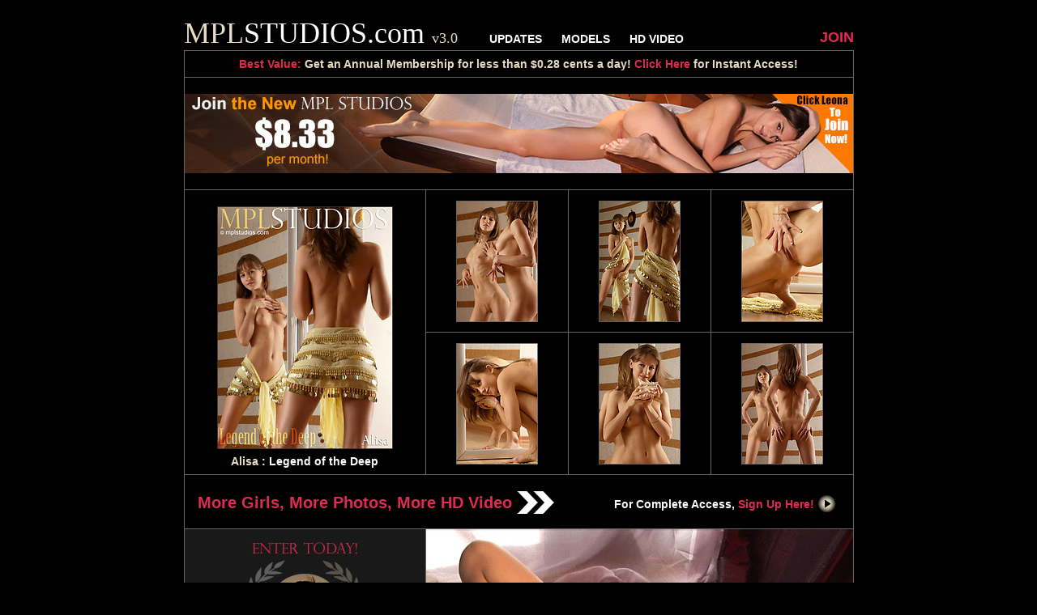

--- FILE ---
content_type: text/html; charset=UTF-8
request_url: https://www.hosted.mplstudios.com/galleries/09/alisa_legend_of_the_deep/index.htm?affid=1480439
body_size: 11012
content:
<!DOCTYPE html PUBLIC "-//W3C//DTD XHTML 1.0 Transitional//EN" "http://www.w3.org/TR/xhtml1/DTD/xhtml1-transitional.dtd">
<html xmlns="http://www.w3.org/1999/xhtml">
<head>
<meta http-equiv="Content-Type" content="text/html; charset=utf-8" />
<title>Alisa | Legend of the Deep - MPL Studios free gallery.</title>
<link href="https://cdn-hosted.mplstudios.com/assets/css/css.css" rel="stylesheet" type="text/css" />
<script src="https://code.jquery.com/jquery-1.11.0.min.js"></script> 
<script type="text/javascript">
var folder="1024", gallery = "09/alisa_legend_of_the_deep", affid="1480439", vn="10";
</script>

<script src="https://cdn-hosted.mplstudios.com/assets/css/js.js"></script>
</head>

<body>
<div id="ob">
	<div id="nb">
    <a href="http://refer.ccbill.com/cgi-bin/clicks.cgi?CA=924525-0000&PA=1480439" id="tl"><span class="sand">MPL</span>STUDIOS.com <span class="sand" style="font-size: 18px;">v3.0</span></a>
    <div id="slb">
    	<a href="http://refer.ccbill.com/cgi-bin/clicks.cgi?CA=924525-0000&PA=1480439&html=https://www.mplstudios.com/updates/">UPDATES</a> 
		<a href="http://refer.ccbill.com/cgi-bin/clicks.cgi?CA=924525-0000&PA=1480439&html=https://www.mplstudios.com/studio_girls/">MODELS</a> 
		<a href="http://refer.ccbill.com/cgi-bin/clicks.cgi?CA=924525-0000&PA=1480439&html=https://www.mplstudios.com/videos/">HD VIDEO</a>
    </div>
    <div id="slj">
    	<a href="http://refer.ccbill.com/cgi-bin/clicks.cgi?CA=924525-0000&PA=1480439&html=https://www.mplstudios.com/join/" target="_blank">JOIN</a>
    </div> 
    </div>
    <div id="mb">
    	<div id="ubb">
           	<span class="cherry">Best Value:</span> Get an <b>Annual Membership</b> for less than $0.28 cents a day! <a href="http://refer.ccbill.com/cgi-bin/clicks.cgi?CA=924525-0000&PA=1480439">Click Here</a> for Instant Access!
        </div>
        <div id="bb">
        	<a href="http://refer.ccbill.com/cgi-bin/clicks.cgi?CA=924525-0000&PA=1480439"><img src="https://cdn-hosted.mplstudios.com/assets/template_01/header.jpg" /></a>
        </div>
		<div id="cb"><a href="http://refer.ccbill.com/cgi-bin/clicks.cgi?CA=924525-0000&PA=1480439&amp;HTML=https://www.mplstudios.com/update/2240/"><img src="https://cdn-hosted.mplstudios.com/galleries/09/alisa_legend_of_the_deep/cover/cover.jpg" /></a><br /><a href="http://refer.ccbill.com/cgi-bin/clicks.cgi?CA=924525-0000&PA=1480439&html=https://www.mplstudios.com/portfolio/Alisa/" class="sand">Alisa</a> : Legend of the Deep</div><div class="ts"><span class="h"></span><a href="1024/001.jpg" target="_blank"><img src="https://cdn-hosted.mplstudios.com/galleries/09/alisa_legend_of_the_deep/150/001.jpg" class="ti" imn="1" /></a></div><div class="tm"><span class="h"></span><a href="1024/002.jpg" target="_blank"><img src="https://cdn-hosted.mplstudios.com/galleries/09/alisa_legend_of_the_deep/150/002.jpg" class="ti" imn="2" /></a></div><div class="ts"><span class="h"></span><a href="1024/003.jpg" target="_blank"><img src="https://cdn-hosted.mplstudios.com/galleries/09/alisa_legend_of_the_deep/150/003.jpg" class="ti" imn="3" /></a></div><div class="bs"><span class="h"></span><a href="1024/004.jpg" target="_blank"><img src="https://cdn-hosted.mplstudios.com/galleries/09/alisa_legend_of_the_deep/150/004.jpg" class="ti" imn="4" /></a></div><div class="bm"><span class="h"></span><a href="1024/005.jpg" target="_blank"><img src="https://cdn-hosted.mplstudios.com/galleries/09/alisa_legend_of_the_deep/150/005.jpg" class="ti" imn="5" /></a></div><div class="bs"><span class="h"></span><a href="1024/006.jpg" target="_blank"><img src="https://cdn-hosted.mplstudios.com/galleries/09/alisa_legend_of_the_deep/150/006.jpg" class="ti" imn="6" /></a></div>
        <div id="uvb">
        	<a href="http://refer.ccbill.com/cgi-bin/clicks.cgi?CA=924525-0000&PA=1480439" class="llnk cherry">More Girls, More Photos, More HD Video <img src="https://cdn-hosted.mplstudios.com/assets/arrow.gif" /></a>
        	For Complete Access, <a href="http://refer.ccbill.com/cgi-bin/clicks.cgi?CA=924525-0000&PA=1480439&html=https://www.mplstudios.com/join/" target="_blank">Sign Up Here! <img src="https://cdn-hosted.mplstudios.com/assets/button1.jpg" /></a>
        </div>
        <div id="lab">
       		<a href="http://refer.ccbill.com/cgi-bin/clicks.cgi?CA=924525-0000&PA=1480439"><img src="https://cdn-hosted.mplstudios.com/assets/mpl_nation.jpg" /></a>
            <div id="labtb">
            	<span class="cherry">Excellence in Eroticism</span><br /><br />
 	            For over a decade, MPL Studios has set the standard for artistic nudes, erotic nudes, and model lifestyle coverage... all in one complete package.<br /><br />
				<span class="sand">Membership offers a highly personal, stylized viewing experience everyone should try!</span><br /><br />
	            Sample our irresistible temptations, published in original, high quality photo sets and 1080 HD video by world class contributing photographers.<br /><br />
	            Visit <a href="http://refer.ccbill.com/cgi-bin/clicks.cgi?CA=924525-0000&PA=1480439">MPLStudios.com</a> today!
            </div>
        	<div id="podi">
	        	<a href="http://refer.ccbill.com/cgi-bin/clicks.cgi?CA=924525-0000&PA=1480439&html=https://www.mplstudios.com/potd/"><img src="https://www.mplstudios.com/potd/potd_th.jpg" /></a><br />
				Daily Nude Photo
	        </div>
        </div><div id="vb"><div id="cover"></div><div id="vib" style="background-image:url(https://cdn-hosted.mplstudios.com/video/10.jpg); background-repeat:no-repeat;"><video id="mplVid" width="527" height="297" poster="https://cdn-hosted.mplstudios.com/video/10.jpg" controls><source src="https://cdn-hosted.mplstudios.com/video/10.mp4" type="video/mp4"><source src="https://cdn-hosted.mplstudios.com/video/10.webm" type="video/webm"><source src="https://cdn-hosted.mplstudios.com/video/10.ogg" type="video/ogg"></video></div><div id="vtb">For <span class="cherry">less than $0.28 a day</span> you get FULL ACCESS to:<br />484,461 Images | 811 Sexy Videos | 7,161 Updates | 446 Models | & More!</div></div><div class="ts"><span class="h"></span><a href="1024/007.jpg" target="_blank"><img src="https://cdn-hosted.mplstudios.com/galleries/09/alisa_legend_of_the_deep/150/007.jpg" class="ti" imn="7" /></a></div><div class="tm"><span class="h"></span><a href="1024/008.jpg" target="_blank"><img src="https://cdn-hosted.mplstudios.com/galleries/09/alisa_legend_of_the_deep/150/008.jpg" class="ti" imn="8" /></a></div><div class="ts"><span class="h"></span><a href="1024/009.jpg" target="_blank"><img src="https://cdn-hosted.mplstudios.com/galleries/09/alisa_legend_of_the_deep/150/009.jpg" class="ti" imn="9" /></a></div><div class="bs"><span class="h"></span><a href="1024/010.jpg" target="_blank"><img src="https://cdn-hosted.mplstudios.com/galleries/09/alisa_legend_of_the_deep/150/010.jpg" class="ti" imn="10" /></a></div><div class="bm"><span class="h"></span><a href="1024/011.jpg" target="_blank"><img src="https://cdn-hosted.mplstudios.com/galleries/09/alisa_legend_of_the_deep/150/011.jpg" class="ti" imn="11" /></a></div><div class="bs"><span class="h"></span><a href="1024/012.jpg" target="_blank"><img src="https://cdn-hosted.mplstudios.com/galleries/09/alisa_legend_of_the_deep/150/012.jpg" class="ti" imn="12" /></a></div>
        <div id="lub">
        	<h2>Latest MPL Studios Updates</h2>
            <span>For Complete Access, <a href="http://refer.ccbill.com/cgi-bin/clicks.cgi?CA=924525-0000&PA=1480439&html=https://www.mplstudios.com/join/" target="_blank" class="sand">Sign Up Here!</a></span>
            <div id="lu">
            	<a href="http://refer.ccbill.com/cgi-bin/clicks.cgi?CA=924525-0000&PA=1480439&amp;HTML=https://www.mplstudios.com/update/7262-Shoot_Day_BTS/" class="li"><img src="https://cdn.mplstudios.com/v3Assets/covers/444/c11394e8/7262_med.jpg" width="150" /></a><a href="http://refer.ccbill.com/cgi-bin/clicks.cgi?CA=924525-0000&PA=1480439&amp;HTML=https://www.mplstudios.com/update/7322-Coral_Bay/"><img src="https://cdn.mplstudios.com/v3Assets/covers/290/1ec39f8f/7322_med.jpg" width="150" /></a><a href="http://refer.ccbill.com/cgi-bin/clicks.cgi?CA=924525-0000&PA=1480439&amp;HTML=https://www.mplstudios.com/update/7327-In_A_Heartbeat/"><img src="https://cdn.mplstudios.com/v3Assets/covers/490/7b4ca3f1/7327_med.jpg" width="150" /></a><a href="http://refer.ccbill.com/cgi-bin/clicks.cgi?CA=924525-0000&PA=1480439&amp;HTML=https://www.mplstudios.com/update/7325-Summertime/"><img src="https://cdn.mplstudios.com/v3Assets/covers/475/0fb83b6a/7325_med.jpg" width="150" /></a><a href="http://refer.ccbill.com/cgi-bin/clicks.cgi?CA=924525-0000&PA=1480439&amp;HTML=https://www.mplstudios.com/update/7272-Nightcap_2/"><img src="https://cdn.mplstudios.com/v3Assets/covers/470/65dfa521/7272_med.jpg" width="150" /></a>
            </div>
        </div>
    </div>
    <div id="fb">
<a href="http://refer.ccbill.com/cgi-bin/clicks.cgi?CA=924525-0000&PA=1480439">HOME</a><a href="http://refer.ccbill.com/cgi-bin/clicks.cgi?CA=924525-0000&PA=1480439&html=https://www.mplstudios.com/updates/">UPDATES</a><a href="http://refer.ccbill.com/cgi-bin/clicks.cgi?CA=924525-0000&PA=1480439&html=https://www.mplstudios.com/studio_girls/">MODELS</a><a href="http://refer.ccbill.com/cgi-bin/clicks.cgi?CA=924525-0000&PA=1480439&html=https://www.mplstudios.com/videos/">HD VIDEO</a><a href="http://mplstudiocash.com/" target="_blank">WEBMASTERS</a><a href="http://refer.ccbill.com/cgi-bin/clicks.cgi?CA=924525-0000&PA=1480439&html=https://www.mplstudios.com/contact/">CONTACT</a><a href="http://refer.ccbill.com/cgi-bin/clicks.cgi?CA=924525-0000&PA=1480439&html=https://www.mplstudios.com/rules/">RULES &amp; TIPS</a><a href="http://refer.ccbill.com/cgi-bin/clicks.cgi?CA=924525-0000&PA=1480439&html=https://www.mplstudios.com/termsOfUse/">TERMS OF USE</a><a href="http://refer.ccbill.com/cgi-bin/clicks.cgi?CA=924525-0000&PA=1480439&html=https://www.mplstudios.com/privacy/" class="flr">PRIVACY</a>
    </div>
    <div id="cpb">
    	<a href="http://refer.ccbill.com/cgi-bin/clicks.cgi?CA=924525-0000&PA=1480439&html=https://www.mplstudios.com/title18/">18 U.S.C. 2257 Record-Keeping Requirements Compliance Statement</a>
    </div>
</div>
<div id="fcover">
   	<div id="bg">
    </div>
   	<span id="ca">
       	<div id="close">CLOSE</div><a href="http://refer.ccbill.com/cgi-bin/clicks.cgi?CA=924525-0000&PA=1480439&html=https://www.mplstudios.com/portfolio/Alisa/" class="sand">Alisa</a> : <a href="http://refer.ccbill.com/cgi-bin/clicks.cgi?CA=924525-0000&PA=1480439&amp;HTML=https://www.mplstudios.com/update/2240/" style="color:#fff;">Legend of the Deep</a><br /><br />
       	<img src="" id="fi" />
        <div id="cnt">1 of 12</div>
    <div id="ph">
    <div id="prev" class="nb">Prev</div>
    </div>
    <div id="nh">
    <div id="next" class="nb">Next</div>
    </div>
    </span>
</div>
</body>
</html>

--- FILE ---
content_type: text/javascript
request_url: https://cdn-hosted.mplstudios.com/assets/css/js.js
body_size: 760
content:
// JavaScript Document
$(function(){
	var ve=false, imn=null;
	$(".ti").click(function(e) {
		e.preventDefault();
		imn=parseInt($(this).attr('imn'));
		$("#fcover").css("top",$(document).scrollTop()).fadeIn("slow");
		$('#mplVid').hide();
		$("#ca").hide();
		cImg(imn);
    });
	$("#bg, #close, #fi").click(function(e) {
		$("#fcover").fadeOut("fast");   
		$("#fi").attr("src",null);  
		$('#mplVid').show();
    });
	$(".ti").each(function(index, element) {
		$('<img />').attr('src',$(this).attr("src").replace("150/",folder+"/")).appendTo('body').css('display','none');
    });
	$("#ph").click(function(e) {
		imn=((imn-1)<1)?12:imn-1;
		cImg(imn);
    });
	$("#nh").click(function(e) {
		imn=((imn+1)>12)?1:imn+1;
		cImg(imn);
    });
	$( "#ph" ).hover(
		function() {
			$( "#prev" ).stop().fadeIn( "slow" )
		}, function() {
			$( "#prev" ).stop().fadeOut( "slow" )
		}
	);
	$( "#nh" ).hover(
		function() {
			$( "#next" ).stop().fadeIn( "slow" )
		}, function() {
			$( "#next" ).stop().fadeOut( "slow" )
		}
	);
	$("#obc").click(function(e) {
        $("#offerBox").remove();
    });
	function cImg(ni){		
        $("#fi").fadeOut("fast", function(){
			$("#cnt").html("Image: "+ni+" of 12");
			$( "#fi" ).attr( "src","https://cdn-hosted.mplstudios.com/galleries/" + gallery + "/" + folder + "/" + ( ( "00" + ni ).slice( -3 ) ) + ".jpg" );
		});
		$("#ca, #fi").fadeIn("fast");
	}
	function snb(i){
		$("#prev, #next").addClass("nb");
	}
	function showOffer(){
		$("#offerBox").fadeIn("slow");
	}
	$("#cover").click(function(e) {
		window.location="http://refer.ccbill.com/cgi-bin/clicks.cgi?CA=924525-0000&PA="+affid+"&html=http://www.mplstudios.com/videos/";
	});
	$('#mplVid').bind('ended', function () {
		$("#vib").html('<img src="/video/'+vn+'.jpg" />');
    	$("#cover").html("Click here to sign up and watch the whole video in <b>FULL HD!</b>").fadeIn("slow");
	});
//	setTimeout(showOffer,27000);
});